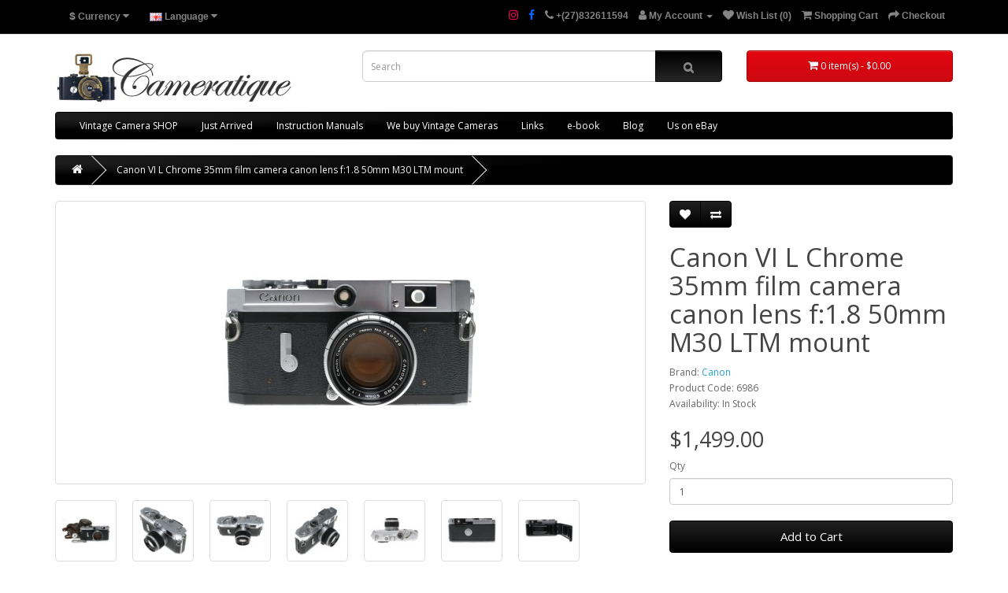

--- FILE ---
content_type: text/html; charset=utf-8
request_url: https://cameratique.com/Canon-VI-L-Chrome-35mm-film-camera-canon-lens-f:1.8-50mm-M30-LTM-mount
body_size: 62616
content:
<!DOCTYPE html>
<!--[if IE]><![endif]-->
<!--[if IE 8 ]><html dir="ltr" lang="en" class="ie8"><![endif]-->
<!--[if IE 9 ]><html dir="ltr" lang="en" class="ie9"><![endif]-->
<!--[if (gt IE 9)|!(IE)]><!-->
<html dir="ltr" lang="en">
<!--<![endif]-->
<head>
<meta charset="UTF-8" />
<meta name="viewport" content="width=device-width, initial-scale=1">
<meta http-equiv="X-UA-Compatible" content="IE=edge">
<title>Buy canon vi l chrome 35mm film camera canon lens f:1.8 50mm m30 ltm mount | vintage film cameras, lenses &amp; accessories | cameratique.com</title>
<base href="https://cameratique.com/" />

						<meta property="og:site_name" content="test" />
						<meta property="og:type" content="product" />
						<meta property="og:url" content="https://cameratique.com/canon-vi-l-chrome-35mm-film-camera-canon-lens-f:1.8-50mm-m30-ltm-mount" />
						<meta property="og:title" content="Canon VI L Chrome 35mm film camera canon lens f:1.8 50mm M30 LTM mount" />
						<meta property="og:image" content="https://cameratique.com/image/cache/catalog/incoming/ebay/opticxchange/Cameratique_stock_9_Sept_2022_760-600x315.JPG" />
						<meta property="og:image:height" content="315" />
						<meta property="og:description" content="Excellent camera in beautiful condition with a crisp clean lens. Ready to use. Really well looked after with a beautiful original leather ever ready  case. Just add film. Good to go...." />
						<meta property="product:id" content="4655" />
						<meta property="product:retailer_item_id" content="4655" />
						<meta property="product:catalog_id" content="4655" />
						<meta property="product:brand" content="Canon" />
						<meta property="product:price:amount" content="1499.00" />
						<meta property="product:price:currency" content="USD" />
						<meta property="product:availability" content="in stock" />
						<meta property="product:condition" content="new" />
						
<meta name="description" content="Vintage - Perfect for film photography enthusiasts." />
<meta name="keywords" content="canon, vi, l, chrome, 35mm, film, camera, canon, lens, f:1.8, 50mm, m30, ltm, mount" />
<script src="catalog/view/javascript/jquery/jquery-2.1.1.min.js" type="text/javascript"></script>
<link href="catalog/view/javascript/bootstrap/css/bootstrap.min.css" rel="stylesheet" media="screen" />
<script src="catalog/view/javascript/bootstrap/js/bootstrap.min.js" type="text/javascript"></script>
<link href="catalog/view/javascript/font-awesome/css/font-awesome.min.css" rel="stylesheet" type="text/css" />
<link href="//fonts.googleapis.com/css?family=Open+Sans:400,400i,300,700" rel="stylesheet" type="text/css" />
<link href="catalog/view/theme/cameratiquetheme/stylesheet/stylesheet.css" rel="stylesheet">
<link href="catalog/view/javascript/jquery/magnific/magnific-popup.css" type="text/css" rel="stylesheet" media="screen" />
<link href="catalog/view/javascript/jquery/datetimepicker/bootstrap-datetimepicker.min.css" type="text/css" rel="stylesheet" media="screen" />
<link href="catalog/view/javascript/extension/ka_extensions/stylesheet.css" type="text/css" rel="stylesheet" media="screen" />
<script src="catalog/view/javascript/jquery/magnific/jquery.magnific-popup.min.js" type="text/javascript"></script>
<script src="catalog/view/javascript/jquery/datetimepicker/moment/moment.min.js" type="text/javascript"></script>
<script src="catalog/view/javascript/jquery/datetimepicker/moment/moment-with-locales.min.js" type="text/javascript"></script>
<script src="catalog/view/javascript/jquery/datetimepicker/bootstrap-datetimepicker.min.js" type="text/javascript"></script>
<script src="catalog/view/javascript/extension/ka_extensions/common.js" type="text/javascript"></script>
<script src="catalog/view/javascript/common.js" type="text/javascript"></script>
<link href="https://cameratique.com/canon-vi-l-chrome-35mm-film-camera-canon-lens-f:1.8-50mm-m30-ltm-mount" rel="canonical" />
<link href="https://cameratique.com/image/catalog/smailllogo.png" rel="icon" />
<!-- Google tag (gtag.js) -->
<script async src="https://www.googletagmanager.com/gtag/js?id=G-3P2BEBP1T6"></script>
<script>
  window.dataLayer = window.dataLayer || [];
  function gtag(){dataLayer.push(arguments);}
  gtag('js', new Date());

  gtag('config', 'G-3P2BEBP1T6');
</script>
<!-- Copyright (c) Facebook, Inc. and its affiliates. -->
<!-- All rights reserved. -->

<!-- This source code is licensed under the license found in the -->
<!-- LICENSE file in the root directory of this source tree. -->
<script type="text/javascript">
  // we are using this flag to determine if the pixel
  // is successfully added to the header
  window.isFacebookPixelInHeaderAdded = 1;
  window.isFacebookPixelAdded=1;
</script>

<script type="text/javascript">
  function facebook_loadScript(url, callback) {
    var script = document.createElement("script");
    script.type = "text/javascript";
    if(script.readyState) {  // only required for IE <9
      script.onreadystatechange = function() {
        if (script.readyState === "loaded" || script.readyState === "complete") {
          script.onreadystatechange = null;
          if (callback) {
            callback();
          }
        }
      };
    } else {  //Others
      if (callback) {
        script.onload = callback;
      }
    }

    script.src = url;
    document.getElementsByTagName("head")[0].appendChild(script);
  }
</script>

<script type="text/javascript">
  (function() {
    var enableCookieBar = '';
    if (enableCookieBar == '1') {
      facebook_loadScript("catalog/view/javascript/facebook_business/cookieconsent.min.js");

      // loading the css file
      var css = document.createElement("link");
      css.setAttribute("rel", "stylesheet");
      css.setAttribute("type", "text/css");
      css.setAttribute(
        "href",
        "catalog/view/theme/css/facebook_business/cookieconsent.min.css");
      document.getElementsByTagName("head")[0].appendChild(css);

      window.addEventListener("load", function(){
        function setConsent() {
          fbq(
            'consent',
            this.hasConsented() ? 'grant' : 'revoke'
          );
        }
        window.cookieconsent.initialise({
          palette: {
            popup: {
              background: '#237afc'
            },
            button: {
              background: '#fff',
              text: '#237afc'
            }
          },
          cookie: {
            name: fbq.consentCookieName
          },
          type: 'opt-out',
          showLink: false,
          content: {
            allow: 'Agree',
            deny: 'Opt Out',
            header: 'Our Site Uses Cookies',
            message: 'By clicking Agree, you agree to our <a class="cc-link" href="https://www.facebook.com/legal/terms/update" target="_blank">terms of service</a>, <a class="cc-link" href="https://www.facebook.com/policies/" target="_blank">privacy policy</a> and <a class="cc-link" href="https://www.facebook.com/policies/cookies/" target="_blank">cookies policy</a>.'
          },
          layout: 'basic-header',
          location: true,
          revokable: true,
          onInitialise: setConsent,
          onStatusChange: setConsent,
          onRevokeChoice: setConsent
        }, function (popup) {
          // If this isn't open, we know that we can use cookies.
          if (!popup.getStatus() && !popup.options.enabled) {
            popup.setStatus(cookieconsent.status.dismiss);
          }
        });
      });
    }
  })();
</script>

<script type="text/javascript">
  (function() {
    !function(f,b,e,v,n,t,s){if(f.fbq)return;n=f.fbq=function(){n.callMethod?
    n.callMethod.apply(n,arguments):n.queue.push(arguments)};if(!f._fbq)f._fbq=n;
    n.push=n;n.loaded=!0;n.version='2.0';n.queue=[];t=b.createElement(e);t.async=!0;
    t.src=v;s=b.getElementsByTagName(e)[0];s.parentNode.insertBefore(t,s)}(window,
    document,'script','https://connect.facebook.net/en_US/fbevents.js');

    var enableCookieBar = '';
    if (enableCookieBar == '1') {
      fbq.consentCookieName = 'fb_cookieconsent_status';

      (function() {
        function getCookie(t){var i=("; "+document.cookie).split("; "+t+"=");if(2==i.length)return i.pop().split(";").shift()}
        var consentValue = getCookie(fbq.consentCookieName);
        fbq('consent', consentValue === 'dismiss' ? 'grant' : 'revoke');
      })();
    }

      })();
</script>

<script type="text/javascript">
  // we are using this flag to determine if the customer chat
  // is successfully added to the header
  window.isFacebookCustomerChatInHeaderAdded = 1;
  window.isFacebookCustomerChatAdded=1;
</script>

</head>
<body>
<nav id="top">
  <div class="container"><div class="pull-left">
  <form action="https://cameratique.com/index.php?route=common/currency/currency" method="post" enctype="multipart/form-data" id="form-currency">
    <div class="btn-group">
      <button class="btn btn-link dropdown-toggle" data-toggle="dropdown">                                           <strong>$</strong>        <span class="hidden-xs hidden-sm hidden-md">Currency</span>&nbsp;<i class="fa fa-caret-down"></i></button>
      <ul class="dropdown-menu">
                        <li>
          <button class="currency-select btn btn-link btn-block" type="button" name="EUR">€ Euro</button>
        </li>
                                <li>
          <button class="currency-select btn btn-link btn-block" type="button" name="GBP">£ Pound Sterling</button>
        </li>
                                <li>
          <button class="currency-select btn btn-link btn-block" type="button" name="ZAR">R Rand</button>
        </li>
                                <li>
          <button class="currency-select btn btn-link btn-block" type="button" name="USD">$ US Dollar</button>
        </li>
                      </ul>
    </div>
    <input type="hidden" name="code" value="" />
    <input type="hidden" name="redirect" value="https://cameratique.com/canon-vi-l-chrome-35mm-film-camera-canon-lens-f:1.8-50mm-m30-ltm-mount" />
  </form>
</div>
 
    <div class="pull-left">
  <form action="https://cameratique.com/index.php?route=common/language/language" method="post" enctype="multipart/form-data" id="form-language">
    <div class="btn-group">
      <button class="btn btn-link dropdown-toggle" data-toggle="dropdown">
             
      <img src="catalog/language/en-gb/en-gb.png" alt="English" title="English">
                              <span class="hidden-xs hidden-sm hidden-md">Language</span>&nbsp;<i class="fa fa-caret-down"></i></button>
      <ul class="dropdown-menu">
                <li>
          <button class="btn btn-link btn-block language-select" type="button" name="en-gb"><img src="catalog/language/en-gb/en-gb.png" alt="English" title="English" /> English</button>
        </li>
                <li>
          <button class="btn btn-link btn-block language-select" type="button" name="de-de"><img src="catalog/language/de-de/de-de.png" alt="German" title="German" /> German</button>
        </li>
              </ul>
    </div>
    <input type="hidden" name="code" value="" />
    <input type="hidden" name="redirect" value="https://cameratique.com/canon-vi-l-chrome-35mm-film-camera-canon-lens-f:1.8-50mm-m30-ltm-mount" />
  </form>
</div>


			<div class="pull-left">
			<div id="google_translate_element"></div><script type="text/javascript">
function googleTranslateElementInit() {
  new google.translate.TranslateElement({layout: google.translate.TranslateElement.InlineLayout.SIMPLE}, 'google_translate_element');
}
</script><script type="text/javascript" src="//translate.google.com/translate_a/element.js?cb=googleTranslateElementInit"></script>
</div>
			
    <div id="top-links" class="nav pull-right">
      <ul class="list-inline">
        <li><a href="https://www.instagram.com/cameratique" target="_blank"><i class="fa fa-instagram instagram-icon"></i></a> <span class="hidden-xs hidden-sm hidden-md"></span></li>
        <li><a href="https://www.facebook.com/cameratique" target="_blank"><i class="fa fa-facebook fb-icon"></i></a> <span class="hidden-xs hidden-sm hidden-md"></span></li>
        <li><a href="https://cameratique.com/index.php?route=information/contact"><i class="fa fa-phone"></i></a> <span class="hidden-xs hidden-sm hidden-md">+(27)832611594</span></li>
        <li class="dropdown"><a href="https://cameratique.com/index.php?route=account/account" title="My Account" class="dropdown-toggle" data-toggle="dropdown"><i class="fa fa-user"></i> <span class="hidden-xs hidden-sm hidden-md">My Account</span> <span class="caret"></span></a>
          <ul class="dropdown-menu dropdown-menu-right">
                        <li><a href="https://cameratique.com/index.php?route=account/register">Register</a></li>
            <li><a href="https://cameratique.com/index.php?route=account/login">Login</a></li>
                      </ul>
        </li>
        <li><a href="https://cameratique.com/index.php?route=account/wishlist" id="wishlist-total" title="Wish List (0)"><i class="fa fa-heart"></i> <span class="hidden-xs hidden-sm hidden-md">Wish List (0)</span></a></li>
        <li><a href="https://cameratique.com/index.php?route=checkout/cart" title="Shopping Cart"><i class="fa fa-shopping-cart"></i> <span class="hidden-xs hidden-sm hidden-md">Shopping Cart</span></a></li>
        <li><a href="https://cameratique.com/index.php?route=checkout/checkout" title="Checkout"><i class="fa fa-share"></i> <span class="hidden-xs hidden-sm hidden-md">Checkout</span></a></li>
      </ul>
    </div>
  </div>
</nav>
<header>
  <div class="container">
    <div class="row">
      <div class="col-sm-4">
        <div id="logo"><a href="https://cameratique.com/index.php?route=common/home"><img src="https://cameratique.com/image/catalog/logo/inusecameratiquelogo.jpg" title="Cameratique" alt="Cameratique" class="img-responsive" /></a></div>
      </div>
      <div class="col-sm-5"><div id="search" class="input-group">
  <input type="text" name="search" value="" placeholder="Search" class="form-control input-lg" />
  <span class="input-group-btn">
    <button type="button" class="btn btn-default btn-lg"><i class="fa fa-search"></i></button>
  </span>
</div></div>
      <div class="col-sm-3"><div id="cart" class="btn-group btn-block">
  <button type="button" data-toggle="dropdown" data-loading-text="Loading..." class="btn btn-inverse btn-block btn-lg dropdown-toggle"><i class="fa fa-shopping-cart"></i> <span id="cart-total">0 item(s) - $0.00</span></button>
  <ul class="dropdown-menu pull-right">
        <li>
      <p class="text-center">Your shopping cart is empty!</p>
    </li>
      </ul>
</div>
</div>
    </div>
  </div>
</header>
<div class="container">
  <nav id="menu" class="navbar">
    <div class="navbar-header"><span id="category" class="visible-xs">Categories</span>
      <button type="button" class="btn btn-navbar navbar-toggle" data-toggle="collapse" data-target=".navbar-ex1-collapse"><i class="fa fa-bars"></i></button>
    </div>
    <div class="collapse navbar-collapse navbar-ex1-collapse">
      <ul class="nav navbar-nav">
                        <li class="dropdown"><a href="https://cameratique.com/Vintage-camera-shop,classic-camera-store,antique-camera-marketplace,retro-photography-equipment-shop,vintage-camera-sales" class="dropdown-toggle" data-toggle="dropdown">Vintage Camera SHOP</a>
          <div class="dropdown-menu">
            <div class="dropdown-inner">               <ul class="list-unstyled">
                                <li><a href="https://cameratique.com/Vintage-camera-shop,classic-camera-store,antique-camera-marketplace,retro-photography-equipment-shop,vintage-camera-sales/Alpa,Alpa-cameras,Alpa-photography,Alpa-camera-gear,Swiss-camera-equipment">Alpa</a></li>
                                <li><a href="https://cameratique.com/Vintage-camera-shop,classic-camera-store,antique-camera-marketplace,retro-photography-equipment-shop,vintage-camera-sales/Arriflex-vintage-cameras,antique-Arriflex,classic-Arriflex,vintage-Arriflex-lenses,Arriflex-cinematography">Arriflex</a></li>
                                <li><a href="https://cameratique.com/Vintage-camera-shop,classic-camera-store,antique-camera-marketplace,retro-photography-equipment-shop,vintage-camera-sales/Beaulieu,Beaulieu-cameras,Beaulieu-photography,Beaulieu-camera-gear,vintage-movie-cameras">Beaulieu</a></li>
                                <li><a href="https://cameratique.com/Vintage-camera-shop,classic-camera-store,antique-camera-marketplace,retro-photography-equipment-shop,vintage-camera-sales/Bolex-cameras,vintage-Bolex,classic-film-cameras,Bolex-accessories,retro-movie-cameras">Bolex</a></li>
                                <li><a href="https://cameratique.com/Vintage-camera-shop,classic-camera-store,antique-camera-marketplace,retro-photography-equipment-shop,vintage-camera-sales/Brass-lenses,antique-brass-camera-optics,classic-brass-lens-collection,vintage-camera-lens-accessories,retro-photography-lenses">Brass Lenses</a></li>
                                <li><a href="https://cameratique.com/Vintage-camera-shop,classic-camera-store,antique-camera-marketplace,retro-photography-equipment-shop,vintage-camera-sales/Bronica">Bronica</a></li>
                                <li><a href="https://cameratique.com/index.php?route=product/category&amp;path=368_3064">Camera case bags</a></li>
                                <li><a href="https://cameratique.com/Vintage-camera-shop,classic-camera-store,antique-camera-marketplace,retro-photography-equipment-shop,vintage-camera-sales/Canon,Canon-cameras,Canon-photography,Canon-camera-gear,Canon-imaging">Canon</a></li>
                                <li><a href="https://cameratique.com/Vintage-camera-shop,classic-camera-store,antique-camera-marketplace,retro-photography-equipment-shop,vintage-camera-sales/Contarex,Contarex-35mm-cameras,vintage-Contarex-cameras,classic-35mm-photography,Contarex-camera-gear">Contarex</a></li>
                                <li><a href="https://cameratique.com/Vintage-camera-shop,classic-camera-store,antique-camera-marketplace,retro-photography-equipment-shop,vintage-camera-sales/Cooke-Panchro-vintage-cine-lenses-classic-lenses-warm-image-bokeh-cinematography-filmmaking,rare">Cooke Speed Panchro lenses</a></li>
                                <li><a href="https://cameratique.com/Vintage-camera-shop,classic-camera-store,antique-camera-marketplace,retro-photography-equipment-shop,vintage-camera-sales/Hasselblad-vintage-cameras,Hasselblad-film-lenses,classic-Hasselblad,vintage-camera-gear,Hasselblad-photography-accessories">Hasselblad</a></li>
                                <li><a href="https://cameratique.com/Vintage-camera-shop,classic-camera-store,antique-camera-marketplace,retro-photography-equipment-shop,vintage-camera-sales/Ihagee-vintage-cameras,antique-Ihagee,classic-Ihagee,vintage-Ihagee-accessories,Ihagee-photography">Ihagee</a></li>
                                <li><a href="https://cameratique.com/Vintage-camera-shop,classic-camera-store,antique-camera-marketplace,retro-photography-equipment-shop,vintage-camera-sales/Kinoptik,Kinoptik-Lenses,vintage-Kinoptik-lenses,camera-optics,antique-lenses,Kinoptik-lens-collection">Kinoptik</a></li>
                                <li><a href="https://cameratique.com/Vintage-camera-shop,classic-camera-store,antique-camera-marketplace,retro-photography-equipment-shop,vintage-camera-sales/Kodak,Kodak-cameras,vintage-Kodak,classic-camera-gear,vintage-photography-equipment">Kodak</a></li>
                                <li><a href="https://cameratique.com/Vintage-camera-shop,classic-camera-store,antique-camera-marketplace,retro-photography-equipment-shop,vintage-camera-sales/Koni-Omega,vintage-Koni-Omega-cameras,classic-medium-format-cameras,Koni-Omega-camera-gear,vintage-photography-equipment">Koni-Omega</a></li>
                                <li><a href="https://cameratique.com/Vintage-camera-shop,classic-camera-store,antique-camera-marketplace,retro-photography-equipment-shop,vintage-camera-sales/Kowa,Kowa-cameras,vintage-Kowa,classic-camera-gear,vintage-photography-equipment">Kowa</a></li>
                                <li><a href="https://cameratique.com/Vintage-camera-shop,classic-camera-store,antique-camera-marketplace,retro-photography-equipment-shop,vintage-camera-sales/Leica-vintage-cameras,antique-Leica,classic-Leica,vintage-Leica-accessories,Leica-photography-equipment">Leica</a></li>
                                <li><a href="https://cameratique.com/Vintage-camera-shop,classic-camera-store,antique-camera-marketplace,retro-photography-equipment-shop,vintage-camera-sales/Light-Exposure-Meters,exposure-meters,photography-meters,light-measurement-tools,camera-accessories">Light Exposure Meters</a></li>
                                <li><a href="https://cameratique.com/Vintage-camera-shop,classic-camera-store,antique-camera-marketplace,retro-photography-equipment-shop,vintage-camera-sales/Linhof-vintage-cameras,Linhof-classic-photography-gear,Linhof-antique-camera-equipment,Linhof-camera-accessories">Linhof</a></li>
                                <li><a href="https://cameratique.com/Vintage-camera-shop,classic-camera-store,antique-camera-marketplace,retro-photography-equipment-shop,vintage-camera-sales/Mamiya">Mamiya</a></li>
                                <li><a href="https://cameratique.com/Vintage-camera-shop,classic-camera-store,antique-camera-marketplace,retro-photography-equipment-shop,vintage-camera-sales/Minolta,Minolta-cameras,Minolta-photography,Minolta-camera-gear,Minolta-imaging">Minolta</a></li>
                                <li><a href="https://cameratique.com/Vintage-camera-shop,classic-camera-store,antique-camera-marketplace,retro-photography-equipment-shop,vintage-camera-sales/Minox,Minox-cameras,Minox-photography,compact-cameras,miniature-photography">Minox</a></li>
                                <li><a href="https://cameratique.com/Vintage-camera-shop,classic-camera-store,antique-camera-marketplace,retro-photography-equipment-shop,vintage-camera-sales/Nikon-vintage-cameras,antique-Nikon,classic-Nikon,vintage-Nikon-lenses,Nikon-photography-equipment">Nikon</a></li>
                                <li><a href="https://cameratique.com/Vintage-camera-shop,classic-camera-store,antique-camera-marketplace,retro-photography-equipment-shop,vintage-camera-sales/Olympus-vintage-cameras,Olympus-classic-photography-gear,Olympus-antique-camera-equipment,Olympus-camera-accessories">Olympus</a></li>
                                <li><a href="https://cameratique.com/Vintage-camera-shop,classic-camera-store,antique-camera-marketplace,retro-photography-equipment-shop,vintage-camera-sales/Vintage-camera-accessories,antique-camera-equipment,classic-photography-gear,retro-camera-accessories,vintage-camera-parts">Other</a></li>
                                <li><a href="https://cameratique.com/Vintage-camera-shop,classic-camera-store,antique-camera-marketplace,retro-photography-equipment-shop,vintage-camera-sales/Pentax-vintage-cameras,Pentax-film-lenses,classic-Pentax,vintage-camera-gear,Pentax-photography-accessories">Pentax</a></li>
                                <li><a href="https://cameratique.com/Vintage-camera-shop,classic-camera-store,antique-camera-marketplace,retro-photography-equipment-shop,vintage-camera-sales/Rolleiflex-vintage-cameras,antique-Rolleiflex,classic-Rolleiflex,vintage-Rolleiflex-accessories,Rolleiflex-photography,rolleiflex_film">Rolleiflex</a></li>
                                <li><a href="https://cameratique.com/Vintage-camera-shop,classic-camera-store,antique-camera-marketplace,retro-photography-equipment-shop,vintage-camera-sales/Sinar,Sinar-cameras,Sinar-photography-equipment,classic-Sinar,vintage-photography-gear">Sinar</a></li>
                                <li><a href="https://cameratique.com/Vintage-camera-shop,classic-camera-store,antique-camera-marketplace,retro-photography-equipment-shop,vintage-camera-sales/Sub-miniature-cameras,antique-sub-miniature-photography,classic-sub-miniature-cameras,vintage-spy-cameras,retro-miniature-photography">Sub Miniature Cameras</a></li>
                                <li><a href="https://cameratique.com/Vintage-camera-shop,classic-camera-store,antique-camera-marketplace,retro-photography-equipment-shop,vintage-camera-sales/Topcon,Topcon-cameras,vintage-Topcon,classic-camera-gear,vintage-photography-equipment">Topcon</a></li>
                                <li><a href="https://cameratique.com/index.php?route=product/category&amp;path=368_3070">Tripods</a></li>
                                <li><a href="https://cameratique.com/Vintage-camera-shop,classic-camera-store,antique-camera-marketplace,retro-photography-equipment-shop,vintage-camera-sales/Voigtlander,Voigtlander-cameras,Voigtlander-photography,Voigtlander-camera-gear,Voigtlander-imaging">Voigtlander</a></li>
                                <li><a href="https://cameratique.com/Vintage-camera-shop,classic-camera-store,antique-camera-marketplace,retro-photography-equipment-shop,vintage-camera-sales/Yashica,Yashica-cameras,vintage-Yashica,classic-camera-gear,vintage-photography-equipment">Yashica</a></li>
                                <li><a href="https://cameratique.com/Vintage-camera-shop,classic-camera-store,antique-camera-marketplace,retro-photography-equipment-shop,vintage-camera-sales/Zeiss-vintage-lenses,Zeiss-classic-optics,Zeiss-antique-camera-lenses,Zeiss-camera-equipment">Zeiss</a></li>
                              </ul>
              </div>
            <a href="https://cameratique.com/Vintage-camera-shop,classic-camera-store,antique-camera-marketplace,retro-photography-equipment-shop,vintage-camera-sales" class="see-all">Show All Vintage Camera SHOP</a> </div>
        </li>
                                <li><a href="https://cameratique.com/Vintage-camera-arrivals,new-camera-additions,latest-classic-gear,recently-added-collectibles,vintage-camera-updates">Just Arrived</a></li>
                                <li class="dropdown"><a href="https://cameratique.com/vintage-camera-instruction-manuals,classic-camera-user-guides,film-photography-manuals,retro-camera-repair-guides,downloadable-pdf-manuals,analog-photography-tutorials,antique-camera-user-manuals,kodak-vintage-camera-guides,leica-film-camera-manuals,polar" class="dropdown-toggle" data-toggle="dropdown">Instruction Manuals</a>
          <div class="dropdown-menu">
            <div class="dropdown-inner">               <ul class="list-unstyled">
                                <li><a href="https://cameratique.com/vintage-camera-instruction-manuals,classic-camera-user-guides,film-photography-manuals,retro-camera-repair-guides,downloadable-pdf-manuals,analog-photography-tutorials,antique-camera-user-manuals,kodak-vintage-camera-guides,leica-film-camera-manuals,polar/Arriflex,Arriflex-cameras,classic-Arriflex,vintage-movie-cameras,retro-filmmaking-equipment">Arriflex</a></li>
                                <li><a href="https://cameratique.com/vintage-camera-instruction-manuals,classic-camera-user-guides,film-photography-manuals,retro-camera-repair-guides,downloadable-pdf-manuals,analog-photography-tutorials,antique-camera-user-manuals,kodak-vintage-camera-guides,leica-film-camera-manuals,polar/Beaulieu-cameras,vintage-Beaulieu,classic-movie-cameras,Beaulieu-cine-equipment,retro-film-cameras">Beaulieu</a></li>
                                <li><a href="https://cameratique.com/vintage-camera-instruction-manuals,classic-camera-user-guides,film-photography-manuals,retro-camera-repair-guides,downloadable-pdf-manuals,analog-photography-tutorials,antique-camera-user-manuals,kodak-vintage-camera-guides,leica-film-camera-manuals,polar/Bolex-cameras,vintage-Bolex,classic-film-cameras,Bolex-cine-equipment,retro-movie-cameras">Bolex</a></li>
                                <li><a href="https://cameratique.com/vintage-camera-instruction-manuals,classic-camera-user-guides,film-photography-manuals,retro-camera-repair-guides,downloadable-pdf-manuals,analog-photography-tutorials,antique-camera-user-manuals,kodak-vintage-camera-guides,leica-film-camera-manuals,polar/Bronica-cameras,vintage-Bronica,classic-medium-format-cameras,Bronica-photography-gear,antique-camera-equipment">Bronica</a></li>
                                <li><a href="https://cameratique.com/vintage-camera-instruction-manuals,classic-camera-user-guides,film-photography-manuals,retro-camera-repair-guides,downloadable-pdf-manuals,analog-photography-tutorials,antique-camera-user-manuals,kodak-vintage-camera-guides,leica-film-camera-manuals,polar/Canon-vintage-cameras,antique-Canon-lenses,classic-Canon-photography,vintage-camera-gear,Canon-camera-accessories">Canon</a></li>
                                <li><a href="https://cameratique.com/vintage-camera-instruction-manuals,classic-camera-user-guides,film-photography-manuals,retro-camera-repair-guides,downloadable-pdf-manuals,analog-photography-tutorials,antique-camera-user-manuals,kodak-vintage-camera-guides,leica-film-camera-manuals,polar/Gossen-exposure-meters,vintage-Gossen,classic-light-measurement-tools,Gossen-photography-equipment,antique-light-meters">Gossen</a></li>
                                <li><a href="https://cameratique.com/vintage-camera-instruction-manuals,classic-camera-user-guides,film-photography-manuals,retro-camera-repair-guides,downloadable-pdf-manuals,analog-photography-tutorials,antique-camera-user-manuals,kodak-vintage-camera-guides,leica-film-camera-manuals,polar/Hasselblad-vintage-cameras,classic-Hasselblad,antique-camera-gear,vintage-camera-accessories,Hasselblad-photography">Hasselblad</a></li>
                                <li><a href="https://cameratique.com/vintage-camera-instruction-manuals,classic-camera-user-guides,film-photography-manuals,retro-camera-repair-guides,downloadable-pdf-manuals,analog-photography-tutorials,antique-camera-user-manuals,kodak-vintage-camera-guides,leica-film-camera-manuals,polar/Kodak-vintage-cameras,Kodak-film-cameras,classic-Kodak,vintage-camera-gear,Kodak-photography">Kodak</a></li>
                                <li><a href="https://cameratique.com/vintage-camera-instruction-manuals,classic-camera-user-guides,film-photography-manuals,retro-camera-repair-guides,downloadable-pdf-manuals,analog-photography-tutorials,antique-camera-user-manuals,kodak-vintage-camera-guides,leica-film-camera-manuals,polar/Leica,vintage-Leica-cameras,antique-Leica-lenses,classic-Leica-accessories,vintage-camera-gear">Leica</a></li>
                                <li><a href="https://cameratique.com/vintage-camera-instruction-manuals,classic-camera-user-guides,film-photography-manuals,retro-camera-repair-guides,downloadable-pdf-manuals,analog-photography-tutorials,antique-camera-user-manuals,kodak-vintage-camera-guides,leica-film-camera-manuals,polar/Linhof-vintage-cameras,antique-Linhof,classic-Linhof,Linhof-photography-accessories,vintage-Linhof-lenses">Linhof</a></li>
                                <li><a href="https://cameratique.com/vintage-camera-instruction-manuals,classic-camera-user-guides,film-photography-manuals,retro-camera-repair-guides,downloadable-pdf-manuals,analog-photography-tutorials,antique-camera-user-manuals,kodak-vintage-camera-guides,leica-film-camera-manuals,polar/Mamiya-vintage-cameras,antique-Mamiya-lenses,classic-Mamiya-photography,vintage-camera-gear,Mamiya-camera-accessories">Mamiya</a></li>
                                <li><a href="https://cameratique.com/vintage-camera-instruction-manuals,classic-camera-user-guides,film-photography-manuals,retro-camera-repair-guides,downloadable-pdf-manuals,analog-photography-tutorials,antique-camera-user-manuals,kodak-vintage-camera-guides,leica-film-camera-manuals,polar/Minox-vintage-cameras,antique-Minox,classic-Minox,Minox-photography-accessories,vintage-Minox-lenses">Minox</a></li>
                                <li><a href="https://cameratique.com/vintage-camera-instruction-manuals,classic-camera-user-guides,film-photography-manuals,retro-camera-repair-guides,downloadable-pdf-manuals,analog-photography-tutorials,antique-camera-user-manuals,kodak-vintage-camera-guides,leica-film-camera-manuals,polar/Nagra-Kudelski-audio-equipment,vintage-Nagra-Kudelski,antique-audio-recording-gear,classic-audio-equipment,retro-sound-recording">Nagra Kudelski</a></li>
                                <li><a href="https://cameratique.com/vintage-camera-instruction-manuals,classic-camera-user-guides,film-photography-manuals,retro-camera-repair-guides,downloadable-pdf-manuals,analog-photography-tutorials,antique-camera-user-manuals,kodak-vintage-camera-guides,leica-film-camera-manuals,polar/Nikon-vintage-cameras,antique-Nikon-lenses,classic-Nikon-photography,vintage-camera-gear,Nikon-camera-accessories">Nikon</a></li>
                                <li><a href="https://cameratique.com/vintage-camera-instruction-manuals,classic-camera-user-guides,film-photography-manuals,retro-camera-repair-guides,downloadable-pdf-manuals,analog-photography-tutorials,antique-camera-user-manuals,kodak-vintage-camera-guides,leica-film-camera-manuals,polar/Vintage-camera-user-guides,photography-manuals,camera-equipment-instructions,vintage-camera-documentation,classic-camera-guides">Other user guides</a></li>
                                <li><a href="https://cameratique.com/vintage-camera-instruction-manuals,classic-camera-user-guides,film-photography-manuals,retro-camera-repair-guides,downloadable-pdf-manuals,analog-photography-tutorials,antique-camera-user-manuals,kodak-vintage-camera-guides,leica-film-camera-manuals,polar/Rolleiflex-vintage-cameras,antique-Rolleiflex,classic-Rolleiflex,vintage-Rolleiflex-accessories,Rolleiflex-photography">Rolleiflex</a></li>
                                <li><a href="https://cameratique.com/vintage-camera-instruction-manuals,classic-camera-user-guides,film-photography-manuals,retro-camera-repair-guides,downloadable-pdf-manuals,analog-photography-tutorials,antique-camera-user-manuals,kodak-vintage-camera-guides,leica-film-camera-manuals,polar/Sinar-vintage-cameras,antique-Sinar,classic-Sinar,vintage-Sinar-lenses,Sinar-photography-equipment">Sinar</a></li>
                                <li><a href="https://cameratique.com/vintage-camera-instruction-manuals,classic-camera-user-guides,film-photography-manuals,retro-camera-repair-guides,downloadable-pdf-manuals,analog-photography-tutorials,antique-camera-user-manuals,kodak-vintage-camera-guides,leica-film-camera-manuals,polar/Uher-vintage-cameras,antique-Uher,classic-Uher,vintage-Uher-accessories,Uher-photography-equipment">Uher</a></li>
                                <li><a href="https://cameratique.com/vintage-camera-instruction-manuals,classic-camera-user-guides,film-photography-manuals,retro-camera-repair-guides,downloadable-pdf-manuals,analog-photography-tutorials,antique-camera-user-manuals,kodak-vintage-camera-guides,leica-film-camera-manuals,polar/Voigtlander-vintage-cameras,antique-Voigtlander,classic-Voigtlander,vintage-Voigtlander-lenses,Voigtlander-photography">Voigtlander</a></li>
                                <li><a href="https://cameratique.com/vintage-camera-instruction-manuals,classic-camera-user-guides,film-photography-manuals,retro-camera-repair-guides,downloadable-pdf-manuals,analog-photography-tutorials,antique-camera-user-manuals,kodak-vintage-camera-guides,leica-film-camera-manuals,polar/Wild-Heerbrugg-vintage-cameras,antique-Wild-Heerbrugg,classic-Wild-Heerbrugg,vintage-Wild-Heerbrugg-accessories,Wild-Heerbrugg-photography">Wild Heerbrugg</a></li>
                                <li><a href="https://cameratique.com/vintage-camera-instruction-manuals,classic-camera-user-guides,film-photography-manuals,retro-camera-repair-guides,downloadable-pdf-manuals,analog-photography-tutorials,antique-camera-user-manuals,kodak-vintage-camera-guides,leica-film-camera-manuals,polar/Zeiss-cameras,Zeiss-film-cameras,classic-Zeiss,vintage-camera-gear,Zeiss-photography-equipment">Zeiss cameras</a></li>
                                <li><a href="https://cameratique.com/vintage-camera-instruction-manuals,classic-camera-user-guides,film-photography-manuals,retro-camera-repair-guides,downloadable-pdf-manuals,analog-photography-tutorials,antique-camera-user-manuals,kodak-vintage-camera-guides,leica-film-camera-manuals,polar/Zeiss-Microscopes,Zeiss-microscope-models,scientific-microscopes,Zeiss-microscopy-equipment,laboratory-optics">Zeiss Microscopes</a></li>
                                <li><a href="https://cameratique.com/vintage-camera-instruction-manuals,classic-camera-user-guides,film-photography-manuals,retro-camera-repair-guides,downloadable-pdf-manuals,analog-photography-tutorials,antique-camera-user-manuals,kodak-vintage-camera-guides,leica-film-camera-manuals,polar/Zeiss-Wekzeitschrift,vintage-Zeiss-publications,classic-photography-literature,Zeiss-historical-materials,camera-reference">Zeiss Wekzeitschrift</a></li>
                              </ul>
              </div>
            <a href="https://cameratique.com/vintage-camera-instruction-manuals,classic-camera-user-guides,film-photography-manuals,retro-camera-repair-guides,downloadable-pdf-manuals,analog-photography-tutorials,antique-camera-user-manuals,kodak-vintage-camera-guides,leica-film-camera-manuals,polar" class="see-all">Show All Instruction Manuals</a> </div>
        </li>
                                <li><a href="https://cameratique.com/We-buy-Vintage-Cameras,vintage-camera-buyers,sell-vintage-cameras,camera-collectors,vintage-camera-trading">We buy Vintage Cameras</a></li>
                                <li class="dropdown"><a href="https://cameratique.com/Photography-links,Camera-resources,Useful-photography-links,vintage-camera,Photography-references" class="dropdown-toggle" data-toggle="dropdown">Links</a>
          <div class="dropdown-menu">
            <div class="dropdown-inner">               <ul class="list-unstyled">
                                <li><a href="https://cameratique.com/Photography-links,Camera-resources,Useful-photography-links,vintage-camera,Photography-references/Vintage-Camera-Deals,camera-deals,photography-equipment-discounts,vintage-camera-bargains,photography-gear-savings">Vintage Camera Deals</a></li>
                                <li><a href="https://cameratique.com/Photography-links,Camera-resources,Useful-photography-links,vintage-camera,Photography-references/Classic-Optics,vintage-camera-optics,retro-photography-lenses,classic-camera-equipment,vintage-lens">Classic  Optics</a></li>
                                <li><a href="https://cameratique.com/Photography-links,Camera-resources,Useful-photography-links,vintage-camera,Photography-references/Favorite-photographer-ramzi-mansour-online">Favorite photographer</a></li>
                              </ul>
              </div>
            <a href="https://cameratique.com/Photography-links,Camera-resources,Useful-photography-links,vintage-camera,Photography-references" class="see-all">Show All Links</a> </div>
        </li>
                                <li><a href="https://cameratique.com/Photography-blog,Camera-tips,Photography-articles,Blogging-for-photographers,Photo-blog">e-book</a></li>
                                <li><a href="https://cameratique.com/Buy-vintage-film-camera,-35mm-film-camera-for-beginners,-Rare-vintage-cameras,-Vintage-camera-repair,-Analog-photography-cameras,-Vintage-camera-accessories,-Vintage-camera-collection,-Vintage-camera-gift,-Vintage-camera-price-comparison">Blog</a></li>
                                <li><a href="https://cameratique.com/eBay_camera_store,Photography_equipment_on_eBay,Vintage_camera_shop,eBay_camera_deals,Online_camera_shop">Us on eBay</a></li>
                      </ul>
    </div>
  </nav>
</div>
 

<div id="product-product" class="container">
  <ul class="breadcrumb">
        <li><a href="https://cameratique.com/index.php?route=common/home"><i class="fa fa-home"></i></a></li>
        <li><a href="https://cameratique.com/canon-vi-l-chrome-35mm-film-camera-canon-lens-f:1.8-50mm-m30-ltm-mount">Canon VI L Chrome 35mm film camera canon lens f:1.8 50mm M30 LTM mount</a></li>
      </ul>
  <div class="row">
                <div id="content" class="col-sm-12">
      <div class="row">                         <div class="col-sm-8">           <ul class="thumbnails">
                        <li><a class="thumbnail" href="https://cameratique.com/image/cache/catalog/incoming/ebay/opticxchange/Cameratique_stock_9_Sept_2022_760-3000x3000.JPG" title="Canon VI L Chrome 35mm film camera canon lens f:1.8 50mm M30 LTM mount"><img src="https://cameratique.com/image/cache/catalog/incoming/ebay/opticxchange/Cameratique_stock_9_Sept_2022_760-350x350.JPG" title="Canon VI L Chrome 35mm film camera canon lens f:1.8 50mm M30 LTM mount" alt="Canon VI L Chrome 35mm film camera canon lens f:1.8 50mm M30 LTM mount" /></a></li>
                                                <li class="image-additional"><a class="thumbnail" href="https://cameratique.com/image/cache/catalog/incoming/ebay/opticxchange/Cameratique_stock_9_Sept_2022_759-3000x3000.JPG" title="Canon VI L Chrome 35mm film camera canon lens f:1.8 50mm M30 LTM mount"> <img src="https://cameratique.com/image/cache/catalog/incoming/ebay/opticxchange/Cameratique_stock_9_Sept_2022_759-74x74.JPG" title="Canon VI L Chrome 35mm film camera canon lens f:1.8 50mm M30 LTM mount" alt="Canon VI L Chrome 35mm film camera canon lens f:1.8 50mm M30 LTM mount" /></a></li>
                        <li class="image-additional"><a class="thumbnail" href="https://cameratique.com/image/cache/catalog/incoming/ebay/opticxchange/Cameratique_stock_9_Sept_2022_761-3000x3000.JPG" title="Canon VI L Chrome 35mm film camera canon lens f:1.8 50mm M30 LTM mount"> <img src="https://cameratique.com/image/cache/catalog/incoming/ebay/opticxchange/Cameratique_stock_9_Sept_2022_761-74x74.JPG" title="Canon VI L Chrome 35mm film camera canon lens f:1.8 50mm M30 LTM mount" alt="Canon VI L Chrome 35mm film camera canon lens f:1.8 50mm M30 LTM mount" /></a></li>
                        <li class="image-additional"><a class="thumbnail" href="https://cameratique.com/image/cache/catalog/incoming/ebay/opticxchange/Cameratique_stock_9_Sept_2022_762-3000x3000.JPG" title="Canon VI L Chrome 35mm film camera canon lens f:1.8 50mm M30 LTM mount"> <img src="https://cameratique.com/image/cache/catalog/incoming/ebay/opticxchange/Cameratique_stock_9_Sept_2022_762-74x74.JPG" title="Canon VI L Chrome 35mm film camera canon lens f:1.8 50mm M30 LTM mount" alt="Canon VI L Chrome 35mm film camera canon lens f:1.8 50mm M30 LTM mount" /></a></li>
                        <li class="image-additional"><a class="thumbnail" href="https://cameratique.com/image/cache/catalog/incoming/ebay/opticxchange/Cameratique_stock_9_Sept_2022_763-3000x3000.JPG" title="Canon VI L Chrome 35mm film camera canon lens f:1.8 50mm M30 LTM mount"> <img src="https://cameratique.com/image/cache/catalog/incoming/ebay/opticxchange/Cameratique_stock_9_Sept_2022_763-74x74.JPG" title="Canon VI L Chrome 35mm film camera canon lens f:1.8 50mm M30 LTM mount" alt="Canon VI L Chrome 35mm film camera canon lens f:1.8 50mm M30 LTM mount" /></a></li>
                        <li class="image-additional"><a class="thumbnail" href="https://cameratique.com/image/cache/catalog/incoming/ebay/opticxchange/Cameratique_stock_9_Sept_2022_764-3000x3000.JPG" title="Canon VI L Chrome 35mm film camera canon lens f:1.8 50mm M30 LTM mount"> <img src="https://cameratique.com/image/cache/catalog/incoming/ebay/opticxchange/Cameratique_stock_9_Sept_2022_764-74x74.JPG" title="Canon VI L Chrome 35mm film camera canon lens f:1.8 50mm M30 LTM mount" alt="Canon VI L Chrome 35mm film camera canon lens f:1.8 50mm M30 LTM mount" /></a></li>
                        <li class="image-additional"><a class="thumbnail" href="https://cameratique.com/image/cache/catalog/incoming/ebay/opticxchange/Cameratique_stock_9_Sept_2022_765-3000x3000.JPG" title="Canon VI L Chrome 35mm film camera canon lens f:1.8 50mm M30 LTM mount"> <img src="https://cameratique.com/image/cache/catalog/incoming/ebay/opticxchange/Cameratique_stock_9_Sept_2022_765-74x74.JPG" title="Canon VI L Chrome 35mm film camera canon lens f:1.8 50mm M30 LTM mount" alt="Canon VI L Chrome 35mm film camera canon lens f:1.8 50mm M30 LTM mount" /></a></li>
                        <li class="image-additional"><a class="thumbnail" href="https://cameratique.com/image/cache/catalog/incoming/ebay/opticxchange/Cameratique_stock_9_Sept_2022_766-3000x3000.JPG" title="Canon VI L Chrome 35mm film camera canon lens f:1.8 50mm M30 LTM mount"> <img src="https://cameratique.com/image/cache/catalog/incoming/ebay/opticxchange/Cameratique_stock_9_Sept_2022_766-74x74.JPG" title="Canon VI L Chrome 35mm film camera canon lens f:1.8 50mm M30 LTM mount" alt="Canon VI L Chrome 35mm film camera canon lens f:1.8 50mm M30 LTM mount" /></a></li>
                        <li class="image-additional"><a class="thumbnail" href="https://cameratique.com/image/cache/catalog/incoming/ebay/opticxchange/Cameratique_stock_9_Sept_2022_767-3000x3000.JPG" title="Canon VI L Chrome 35mm film camera canon lens f:1.8 50mm M30 LTM mount"> <img src="https://cameratique.com/image/cache/catalog/incoming/ebay/opticxchange/Cameratique_stock_9_Sept_2022_767-74x74.JPG" title="Canon VI L Chrome 35mm film camera canon lens f:1.8 50mm M30 LTM mount" alt="Canon VI L Chrome 35mm film camera canon lens f:1.8 50mm M30 LTM mount" /></a></li>
                        <li class="image-additional"><a class="thumbnail" href="https://cameratique.com/image/cache/catalog/incoming/ebay/opticxchange/Cameratique_stock_9_Sept_2022_768-3000x3000.JPG" title="Canon VI L Chrome 35mm film camera canon lens f:1.8 50mm M30 LTM mount"> <img src="https://cameratique.com/image/cache/catalog/incoming/ebay/opticxchange/Cameratique_stock_9_Sept_2022_768-74x74.JPG" title="Canon VI L Chrome 35mm film camera canon lens f:1.8 50mm M30 LTM mount" alt="Canon VI L Chrome 35mm film camera canon lens f:1.8 50mm M30 LTM mount" /></a></li>
                        <li class="image-additional"><a class="thumbnail" href="https://cameratique.com/image/cache/catalog/incoming/ebay/opticxchange/Cameratique_stock_9_Sept_2022_769-3000x3000.JPG" title="Canon VI L Chrome 35mm film camera canon lens f:1.8 50mm M30 LTM mount"> <img src="https://cameratique.com/image/cache/catalog/incoming/ebay/opticxchange/Cameratique_stock_9_Sept_2022_769-74x74.JPG" title="Canon VI L Chrome 35mm film camera canon lens f:1.8 50mm M30 LTM mount" alt="Canon VI L Chrome 35mm film camera canon lens f:1.8 50mm M30 LTM mount" /></a></li>
                                  </ul>
                    <ul class="nav nav-tabs">
            <li class="active"><a href="#tab-description" data-toggle="tab">Description</a></li>
                                    <li><a href="#tab-review" data-toggle="tab">Reviews (0)</a></li>
                      </ul>
          <div class="tab-content">
            <div class="tab-pane active" id="tab-description">Excellent camera in beautiful condition with a crisp clean lens. Ready to use. Really well looked after with a beautiful original leather ever ready  case. Just add film. Good to go.</div>
                                    <div class="tab-pane" id="tab-review">
              <form class="form-horizontal" id="form-review">
                <div id="review"></div>
                <h2>Write a review</h2>
                                Please <a href="https://cameratique.com/index.php?route=account/login">login</a> or <a href="https://cameratique.com/index.php?route=account/register">register</a> to review
                              </form>
            </div>
            </div>
        </div>
                                <div class="col-sm-4">
          <div class="btn-group">
            <button type="button" data-toggle="tooltip" class="btn btn-default" title="Add to Wish List" onclick="wishlist.add('4655');"><i class="fa fa-heart"></i></button>
            <button type="button" data-toggle="tooltip" class="btn btn-default" title="Compare this Product" onclick="compare.add('4655');"><i class="fa fa-exchange"></i></button>
          </div>
          <h1>Canon VI L Chrome 35mm film camera canon lens f:1.8 50mm M30 LTM mount</h1>
          <ul class="list-unstyled">
                        <li>Brand: <a href="https://cameratique.com/canon">Canon</a></li>
                        <li>Product Code: 6986</li>
                        <li>Availability: In Stock</li>
          </ul>
                    <ul class="list-unstyled">
                        <li>
              <h2>$1,499.00</h2>
            </li>
                                                          </ul>
                    <div id="product">                         <div class="form-group">
              <label class="control-label" for="input-quantity">Qty</label>
              <input type="text" name="quantity" value="1" size="2" id="input-quantity" class="form-control" />
              <input type="hidden" name="product_id" value="4655" />
              <br/>
              				<button type='button' id='button-cart'
				 data-loading-text="Loading..." class="btn btn-primary btn-lg btn-block">				Add to Cart
				</button>

								 <br /><a href="https://cameratique.com/index.php?route=extension/module/make_offer&amp;product_id=4655" id="button-make-offer" class="btn btn-primary btn-lg btn-block">Make Offer !</a>
							
            </div>
            </div>
                    <div class="rating">
            <p>              <span class="fa fa-stack"><i class="fa fa-star-o fa-stack-1x"></i></span>                            <span class="fa fa-stack"><i class="fa fa-star-o fa-stack-1x"></i></span>                            <span class="fa fa-stack"><i class="fa fa-star-o fa-stack-1x"></i></span>                            <span class="fa fa-stack"><i class="fa fa-star-o fa-stack-1x"></i></span>                            <span class="fa fa-stack"><i class="fa fa-star-o fa-stack-1x"></i></span>               <a href="" onclick="$('a[href=\'#tab-review\']').trigger('click'); return false;">0 reviews</a> / <a href="" onclick="$('a[href=\'#tab-review\']').trigger('click'); return false;">Write a review</a></p>
            <hr>
            <!-- AddThis Button BEGIN -->
            <div class="addthis_toolbox addthis_default_style" data-url="https://cameratique.com/canon-vi-l-chrome-35mm-film-camera-canon-lens-f:1.8-50mm-m30-ltm-mount"><a class="addthis_button_facebook_like" fb:like:layout="button_count"></a> <a class="addthis_button_tweet"></a> <a class="addthis_button_pinterest_pinit"></a> <a class="addthis_counter addthis_pill_style"></a></div>
            <script type="text/javascript" src="//s7.addthis.com/js/300/addthis_widget.js#pubid=ra-515eeaf54693130e"></script> 
            <!-- AddThis Button END --> 
          </div>
           </div>
      </div>
                      <p>Tags:
                 <a href="https://cameratique.com/index.php?route=product/search&amp;tag=canon">canon</a>,
                         <a href="https://cameratique.com/index.php?route=product/search&amp;tag=vi">vi</a>,
                         <a href="https://cameratique.com/index.php?route=product/search&amp;tag=l">l</a>,
                         <a href="https://cameratique.com/index.php?route=product/search&amp;tag=chrome">chrome</a>,
                         <a href="https://cameratique.com/index.php?route=product/search&amp;tag=35mm">35mm</a>,
                         <a href="https://cameratique.com/index.php?route=product/search&amp;tag=film">film</a>,
                         <a href="https://cameratique.com/index.php?route=product/search&amp;tag=camera">camera</a>,
                         <a href="https://cameratique.com/index.php?route=product/search&amp;tag=canon">canon</a>,
                         <a href="https://cameratique.com/index.php?route=product/search&amp;tag=lens">lens</a>,
                         <a href="https://cameratique.com/index.php?route=product/search&amp;tag=f:1.8">f:1.8</a>,
                         <a href="https://cameratique.com/index.php?route=product/search&amp;tag=50mm">50mm</a>,
                         <a href="https://cameratique.com/index.php?route=product/search&amp;tag=m30">m30</a>,
                         <a href="https://cameratique.com/index.php?route=product/search&amp;tag=ltm">ltm</a>,
                         <a href="https://cameratique.com/index.php?route=product/search&amp;tag=mount">mount</a>          </p>
              </div>
    </div>
</div>
<script type="text/javascript"><!--
$('select[name=\'recurring_id\'], input[name="quantity"]').change(function(){
	$.ajax({
		url: 'index.php?route=product/product/getRecurringDescription',
		type: 'post',
		data: $('input[name=\'product_id\'], input[name=\'quantity\'], select[name=\'recurring_id\']'),
		dataType: 'json',
		beforeSend: function() {
			$('#recurring-description').html('');
		},
		success: function(json) {
			$('.alert-dismissible, .text-danger').remove();

			if (json['success']) {
				$('#recurring-description').html(json['success']);
			}
		}
	});
});
//--></script> 
<script type="text/javascript"><!--
$('#button-cart').on('click', function() {
	$.ajax({
		url: 'index.php?route=checkout/cart/add',
		type: 'post',
		data: $('#product input[type=\'text\'], #product input[type=\'hidden\'], #product input[type=\'radio\']:checked, #product input[type=\'checkbox\']:checked, #product select, #product textarea'),
		dataType: 'json',
		beforeSend: function() {
			$('#button-cart').button('loading');
		},
		complete: function() {
			$('#button-cart').button('reset');
		},
		success: function(json) {
			$('.alert-dismissible, .text-danger').remove();
			$('.form-group').removeClass('has-error');

			if (json['error']) {
				if (json['error']['option']) {
					for (i in json['error']['option']) {
						var element = $('#input-option' + i.replace('_', '-'));

						if (element.parent().hasClass('input-group')) {
							element.parent().after('<div class="text-danger">' + json['error']['option'][i] + '</div>');
						} else {
							element.after('<div class="text-danger">' + json['error']['option'][i] + '</div>');
						}
					}
				}

				if (json['error']['recurring']) {
					$('select[name=\'recurring_id\']').after('<div class="text-danger">' + json['error']['recurring'] + '</div>');
				}

				// Highlight any found errors
				$('.text-danger').parent().addClass('has-error');
			}

			if (json['success']) {
				$('.breadcrumb').after('<div class="alert alert-success alert-dismissible">' + json['success'] + '<button type="button" class="close" data-dismiss="alert">&times;</button></div>');

				$('#cart > button').html('<span id="cart-total"><i class="fa fa-shopping-cart"></i> ' + json['total'] + '</span>');

				$('html, body').animate({ scrollTop: 0 }, 'slow');

				$('#cart > ul').load('index.php?route=common/cart/info ul li');
			}
		},
        error: function(xhr, ajaxOptions, thrownError) {
            alert(thrownError + "\r\n" + xhr.statusText + "\r\n" + xhr.responseText);
        }
	});
});
//--></script> 
<script type="text/javascript"><!--
$('.date').datetimepicker({
	language: 'en-gb',
	pickTime: false
});

$('.datetime').datetimepicker({
	language: 'en-gb',
	pickDate: true,
	pickTime: true
});

$('.time').datetimepicker({
	language: 'en-gb',
	pickDate: false
});

$('button[id^=\'button-upload\']').on('click', function() {
	var node = this;

	$('#form-upload').remove();

	$('body').prepend('<form enctype="multipart/form-data" id="form-upload" style="display: none;"><input type="file" name="file" /></form>');

	$('#form-upload input[name=\'file\']').trigger('click');

	if (typeof timer != 'undefined') {
    	clearInterval(timer);
	}

	timer = setInterval(function() {
		if ($('#form-upload input[name=\'file\']').val() != '') {
			clearInterval(timer);

			$.ajax({
				url: 'index.php?route=tool/upload',
				type: 'post',
				dataType: 'json',
				data: new FormData($('#form-upload')[0]),
				cache: false,
				contentType: false,
				processData: false,
				beforeSend: function() {
					$(node).button('loading');
				},
				complete: function() {
					$(node).button('reset');
				},
				success: function(json) {
					$('.text-danger').remove();

					if (json['error']) {
						$(node).parent().find('input').after('<div class="text-danger">' + json['error'] + '</div>');
					}

					if (json['success']) {
						alert(json['success']);

						$(node).parent().find('input').val(json['code']);
					}
				},
				error: function(xhr, ajaxOptions, thrownError) {
					alert(thrownError + "\r\n" + xhr.statusText + "\r\n" + xhr.responseText);
				}
			});
		}
	}, 500);
});
//--></script> 
<script type="text/javascript"><!--
$('#review').delegate('.pagination a', 'click', function(e) {
    e.preventDefault();

    $('#review').fadeOut('slow');

    $('#review').load(this.href);

    $('#review').fadeIn('slow');
});

$('#review').load('index.php?route=product/product/review&product_id=4655');

$('#button-review').on('click', function() {
	$.ajax({
		url: 'index.php?route=product/product/write&product_id=4655',
		type: 'post',
		dataType: 'json',
		data: $("#form-review").serialize(),
		beforeSend: function() {
			$('#button-review').button('loading');
		},
		complete: function() {
			$('#button-review').button('reset');
		},
		success: function(json) {
			$('.alert-dismissible').remove();

			if (json['error']) {
				$('#review').after('<div class="alert alert-danger alert-dismissible"><i class="fa fa-exclamation-circle"></i> ' + json['error'] + '</div>');
			}

			if (json['success']) {
				$('#review').after('<div class="alert alert-success alert-dismissible"><i class="fa fa-check-circle"></i> ' + json['success'] + '</div>');

				$('input[name=\'name\']').val('');
				$('textarea[name=\'text\']').val('');
				$('input[name=\'rating\']:checked').prop('checked', false);
			}
		}
	});
});

$(document).ready(function() {
	$('.thumbnails').magnificPopup({
		type:'image',
		delegate: 'a',
		gallery: {
			enabled: true
		}
	});
});
//--></script> 

			<script><!--
				$('#button-make-offer').magnificPopup({
					type: 'ajax',
					midClick: true,
				});
			//--></script>				
			
<footer>
  <div class="container">
    <div class="row">
            <div class="col-sm-3">
        <h5>Information</h5>
        <ul class="list-unstyled">
                   <li><a href="https://cameratique.com/vintage-film-cameras,antique-cameras,classic-cameras,film-photography,film-camera-store">About Us</a></li>
                    <li><a href="https://cameratique.com/shipping,delivery,vintage-film-cameras,camera-lenses,camera-accessories,FedEx-express,worldwide-shipping,free-shipping,fast-shipping,secure-delivery,customs-duties,taxes,international-shipping">Delivery Information</a></li>
                    <li><a href="https://cameratique.com/privacypolicy,privacy,data-protection,personal-information,data-collection,data-usage,data-security,privacy-rights,GDPR,CCPA,cookies,user-data,information-security">Privacy Policy</a></li>
                    <li><a href="https://cameratique.com/erms-and-conditions,terms,conditions,terms-of-service,terms-of-use,legal-terms,purchase-agreement,cameratique,vintage-film-cameras,camera-lenses,camera-accessories">Terms &amp; Conditions</a></li>
                  </ul>
      </div>
            <div class="col-sm-3">
        <h5>Customer Service</h5>
        <ul class="list-unstyled">
          <li><a href="https://cameratique.com/index.php?route=information/contact">Contact Us</a></li>
          <li><a href="https://cameratique.com/index.php?route=account/return/add">Returns</a></li>
          <li><a href="https://cameratique.com/index.php?route=information/sitemap">Site Map</a></li>
        </ul>
      </div>
      <div class="col-sm-3">
        <h5>Extras</h5>
        <ul class="list-unstyled">
          <li><a href="https://cameratique.com/index.php?route=product/manufacturer">Brands</a></li>
          <li><a href="https://cameratique.com/index.php?route=account/voucher">Gift Certificates</a></li>
          <li><a href="https://cameratique.com/index.php?route=affiliate/login">Affiliate</a></li>
          <li><a href="https://cameratique.com/index.php?route=product/special">Specials</a></li>
        </ul>
      </div>
      <div class="col-sm-3">
        <h5>My Account</h5>
        <ul class="list-unstyled">
          <li><a href="https://cameratique.com/index.php?route=account/account">My Account</a></li>
          <li><a href="https://cameratique.com/index.php?route=account/order">Order History</a></li>
          <li><a href="https://cameratique.com/index.php?route=account/wishlist">Wish List</a></li>
          <li><a href="https://cameratique.com/index.php?route=account/newsletter">Newsletter</a></li>
        </ul>
      </div>
    </div>
    <hr>
    <p></p>
  </div>
</footer>
<script type="text/javascript"><!--

	var ka_js_labels = [];

		ka_js_labels['txt_warning'] = "Warning";
		ka_js_labels['txt_error'] = "Error";
		ka_js_labels['txt_success'] = "Success";
		ka_js_labels['txt_info'] = "Info";
		ka_js_labels['txt_field_validation_error'] = "Some data is not filled in. Please check the form fields: ";
		


$(document).ready(function() {

	$('button[form]').each(function() {
	
		var formid = $(this).attr('form');
		var $form = $('#' + formid);
		if (!$form) {
			return;
		}

		$form.on('submit', function(e) {
		
			var $form = $(this);
			
			var error = '';
			
			$form.find('[required]').each(function(idx, el) {
					if (!el.checkValidity()) {
						var name = $(el).closest('.form-group').find('label.control-label').text();
						if (!name) {
							name = $(el).attr('name');
						}
						if (!name) {
							name = el.tagName;
						}
						
						if (error) {
							error += ', ';
						}
						error += (name);
					}
			});

			if (error) {
				ka_extensions.showMessage(ka_js_labels['txt_field_validation_error'] + error, 'E');
				e.preventDefault();
				return;
			}
		});
	});
});
//--></script>
<!--
OpenCart is open source software and you are free to remove the powered by OpenCart if you want, but its generally accepted practise to make a small donation.
Please donate via PayPal to donate@opencart.com
//-->
</body></html> 
